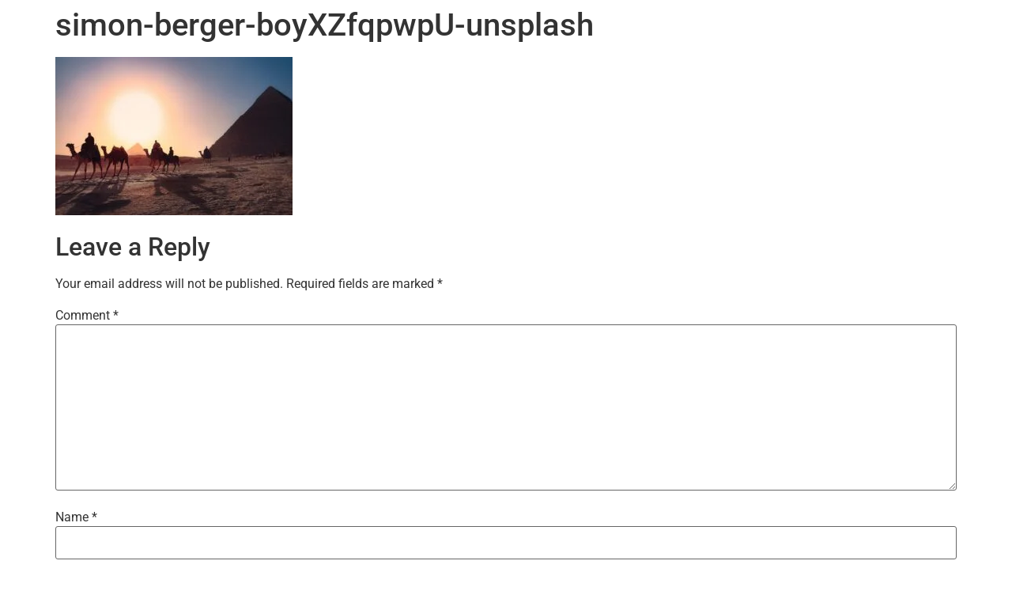

--- FILE ---
content_type: text/html; charset=UTF-8
request_url: https://isi-society.org/history/simon-berger-boyxzfqpwpu-unsplash/
body_size: 10533
content:
<!doctype html>
<html lang="en-US">
<head>
	<meta charset="UTF-8">
	<meta name="viewport" content="width=device-width, initial-scale=1">
	<link rel="profile" href="https://gmpg.org/xfn/11">
	<title>simon-berger-boyXZfqpwpU-unsplash &#8211; ISI-SOCIETY</title>
<meta name='robots' content='max-image-preview:large' />
<link rel='dns-prefetch' href='//stats.wp.com' />
<link rel="alternate" type="application/rss+xml" title="ISI-SOCIETY &raquo; Feed" href="https://isi-society.org/feed/" />
<link rel="alternate" type="application/rss+xml" title="ISI-SOCIETY &raquo; Comments Feed" href="https://isi-society.org/comments/feed/" />
<link rel="alternate" type="application/rss+xml" title="ISI-SOCIETY &raquo; simon-berger-boyXZfqpwpU-unsplash Comments Feed" href="https://isi-society.org/history/simon-berger-boyxzfqpwpu-unsplash/feed/" />
<link rel="alternate" title="oEmbed (JSON)" type="application/json+oembed" href="https://isi-society.org/wp-json/oembed/1.0/embed?url=https%3A%2F%2Fisi-society.org%2Fhistory%2Fsimon-berger-boyxzfqpwpu-unsplash%2F" />
<link rel="alternate" title="oEmbed (XML)" type="text/xml+oembed" href="https://isi-society.org/wp-json/oembed/1.0/embed?url=https%3A%2F%2Fisi-society.org%2Fhistory%2Fsimon-berger-boyxzfqpwpu-unsplash%2F&#038;format=xml" />
<style id='wp-img-auto-sizes-contain-inline-css'>
img:is([sizes=auto i],[sizes^="auto," i]){contain-intrinsic-size:3000px 1500px}
/*# sourceURL=wp-img-auto-sizes-contain-inline-css */
</style>
<style id='wp-emoji-styles-inline-css'>

	img.wp-smiley, img.emoji {
		display: inline !important;
		border: none !important;
		box-shadow: none !important;
		height: 1em !important;
		width: 1em !important;
		margin: 0 0.07em !important;
		vertical-align: -0.1em !important;
		background: none !important;
		padding: 0 !important;
	}
/*# sourceURL=wp-emoji-styles-inline-css */
</style>
<link rel='stylesheet' id='wp-block-library-css' href='https://isi-society.org/wp-includes/css/dist/block-library/style.min.css?ver=6.9' media='all' />
<style id='global-styles-inline-css'>
:root{--wp--preset--aspect-ratio--square: 1;--wp--preset--aspect-ratio--4-3: 4/3;--wp--preset--aspect-ratio--3-4: 3/4;--wp--preset--aspect-ratio--3-2: 3/2;--wp--preset--aspect-ratio--2-3: 2/3;--wp--preset--aspect-ratio--16-9: 16/9;--wp--preset--aspect-ratio--9-16: 9/16;--wp--preset--color--black: #000000;--wp--preset--color--cyan-bluish-gray: #abb8c3;--wp--preset--color--white: #ffffff;--wp--preset--color--pale-pink: #f78da7;--wp--preset--color--vivid-red: #cf2e2e;--wp--preset--color--luminous-vivid-orange: #ff6900;--wp--preset--color--luminous-vivid-amber: #fcb900;--wp--preset--color--light-green-cyan: #7bdcb5;--wp--preset--color--vivid-green-cyan: #00d084;--wp--preset--color--pale-cyan-blue: #8ed1fc;--wp--preset--color--vivid-cyan-blue: #0693e3;--wp--preset--color--vivid-purple: #9b51e0;--wp--preset--gradient--vivid-cyan-blue-to-vivid-purple: linear-gradient(135deg,rgb(6,147,227) 0%,rgb(155,81,224) 100%);--wp--preset--gradient--light-green-cyan-to-vivid-green-cyan: linear-gradient(135deg,rgb(122,220,180) 0%,rgb(0,208,130) 100%);--wp--preset--gradient--luminous-vivid-amber-to-luminous-vivid-orange: linear-gradient(135deg,rgb(252,185,0) 0%,rgb(255,105,0) 100%);--wp--preset--gradient--luminous-vivid-orange-to-vivid-red: linear-gradient(135deg,rgb(255,105,0) 0%,rgb(207,46,46) 100%);--wp--preset--gradient--very-light-gray-to-cyan-bluish-gray: linear-gradient(135deg,rgb(238,238,238) 0%,rgb(169,184,195) 100%);--wp--preset--gradient--cool-to-warm-spectrum: linear-gradient(135deg,rgb(74,234,220) 0%,rgb(151,120,209) 20%,rgb(207,42,186) 40%,rgb(238,44,130) 60%,rgb(251,105,98) 80%,rgb(254,248,76) 100%);--wp--preset--gradient--blush-light-purple: linear-gradient(135deg,rgb(255,206,236) 0%,rgb(152,150,240) 100%);--wp--preset--gradient--blush-bordeaux: linear-gradient(135deg,rgb(254,205,165) 0%,rgb(254,45,45) 50%,rgb(107,0,62) 100%);--wp--preset--gradient--luminous-dusk: linear-gradient(135deg,rgb(255,203,112) 0%,rgb(199,81,192) 50%,rgb(65,88,208) 100%);--wp--preset--gradient--pale-ocean: linear-gradient(135deg,rgb(255,245,203) 0%,rgb(182,227,212) 50%,rgb(51,167,181) 100%);--wp--preset--gradient--electric-grass: linear-gradient(135deg,rgb(202,248,128) 0%,rgb(113,206,126) 100%);--wp--preset--gradient--midnight: linear-gradient(135deg,rgb(2,3,129) 0%,rgb(40,116,252) 100%);--wp--preset--font-size--small: 13px;--wp--preset--font-size--medium: 20px;--wp--preset--font-size--large: 36px;--wp--preset--font-size--x-large: 42px;--wp--preset--spacing--20: 0.44rem;--wp--preset--spacing--30: 0.67rem;--wp--preset--spacing--40: 1rem;--wp--preset--spacing--50: 1.5rem;--wp--preset--spacing--60: 2.25rem;--wp--preset--spacing--70: 3.38rem;--wp--preset--spacing--80: 5.06rem;--wp--preset--shadow--natural: 6px 6px 9px rgba(0, 0, 0, 0.2);--wp--preset--shadow--deep: 12px 12px 50px rgba(0, 0, 0, 0.4);--wp--preset--shadow--sharp: 6px 6px 0px rgba(0, 0, 0, 0.2);--wp--preset--shadow--outlined: 6px 6px 0px -3px rgb(255, 255, 255), 6px 6px rgb(0, 0, 0);--wp--preset--shadow--crisp: 6px 6px 0px rgb(0, 0, 0);}:root { --wp--style--global--content-size: 800px;--wp--style--global--wide-size: 1200px; }:where(body) { margin: 0; }.wp-site-blocks > .alignleft { float: left; margin-right: 2em; }.wp-site-blocks > .alignright { float: right; margin-left: 2em; }.wp-site-blocks > .aligncenter { justify-content: center; margin-left: auto; margin-right: auto; }:where(.wp-site-blocks) > * { margin-block-start: 24px; margin-block-end: 0; }:where(.wp-site-blocks) > :first-child { margin-block-start: 0; }:where(.wp-site-blocks) > :last-child { margin-block-end: 0; }:root { --wp--style--block-gap: 24px; }:root :where(.is-layout-flow) > :first-child{margin-block-start: 0;}:root :where(.is-layout-flow) > :last-child{margin-block-end: 0;}:root :where(.is-layout-flow) > *{margin-block-start: 24px;margin-block-end: 0;}:root :where(.is-layout-constrained) > :first-child{margin-block-start: 0;}:root :where(.is-layout-constrained) > :last-child{margin-block-end: 0;}:root :where(.is-layout-constrained) > *{margin-block-start: 24px;margin-block-end: 0;}:root :where(.is-layout-flex){gap: 24px;}:root :where(.is-layout-grid){gap: 24px;}.is-layout-flow > .alignleft{float: left;margin-inline-start: 0;margin-inline-end: 2em;}.is-layout-flow > .alignright{float: right;margin-inline-start: 2em;margin-inline-end: 0;}.is-layout-flow > .aligncenter{margin-left: auto !important;margin-right: auto !important;}.is-layout-constrained > .alignleft{float: left;margin-inline-start: 0;margin-inline-end: 2em;}.is-layout-constrained > .alignright{float: right;margin-inline-start: 2em;margin-inline-end: 0;}.is-layout-constrained > .aligncenter{margin-left: auto !important;margin-right: auto !important;}.is-layout-constrained > :where(:not(.alignleft):not(.alignright):not(.alignfull)){max-width: var(--wp--style--global--content-size);margin-left: auto !important;margin-right: auto !important;}.is-layout-constrained > .alignwide{max-width: var(--wp--style--global--wide-size);}body .is-layout-flex{display: flex;}.is-layout-flex{flex-wrap: wrap;align-items: center;}.is-layout-flex > :is(*, div){margin: 0;}body .is-layout-grid{display: grid;}.is-layout-grid > :is(*, div){margin: 0;}body{padding-top: 0px;padding-right: 0px;padding-bottom: 0px;padding-left: 0px;}a:where(:not(.wp-element-button)){text-decoration: underline;}:root :where(.wp-element-button, .wp-block-button__link){background-color: #32373c;border-width: 0;color: #fff;font-family: inherit;font-size: inherit;font-style: inherit;font-weight: inherit;letter-spacing: inherit;line-height: inherit;padding-top: calc(0.667em + 2px);padding-right: calc(1.333em + 2px);padding-bottom: calc(0.667em + 2px);padding-left: calc(1.333em + 2px);text-decoration: none;text-transform: inherit;}.has-black-color{color: var(--wp--preset--color--black) !important;}.has-cyan-bluish-gray-color{color: var(--wp--preset--color--cyan-bluish-gray) !important;}.has-white-color{color: var(--wp--preset--color--white) !important;}.has-pale-pink-color{color: var(--wp--preset--color--pale-pink) !important;}.has-vivid-red-color{color: var(--wp--preset--color--vivid-red) !important;}.has-luminous-vivid-orange-color{color: var(--wp--preset--color--luminous-vivid-orange) !important;}.has-luminous-vivid-amber-color{color: var(--wp--preset--color--luminous-vivid-amber) !important;}.has-light-green-cyan-color{color: var(--wp--preset--color--light-green-cyan) !important;}.has-vivid-green-cyan-color{color: var(--wp--preset--color--vivid-green-cyan) !important;}.has-pale-cyan-blue-color{color: var(--wp--preset--color--pale-cyan-blue) !important;}.has-vivid-cyan-blue-color{color: var(--wp--preset--color--vivid-cyan-blue) !important;}.has-vivid-purple-color{color: var(--wp--preset--color--vivid-purple) !important;}.has-black-background-color{background-color: var(--wp--preset--color--black) !important;}.has-cyan-bluish-gray-background-color{background-color: var(--wp--preset--color--cyan-bluish-gray) !important;}.has-white-background-color{background-color: var(--wp--preset--color--white) !important;}.has-pale-pink-background-color{background-color: var(--wp--preset--color--pale-pink) !important;}.has-vivid-red-background-color{background-color: var(--wp--preset--color--vivid-red) !important;}.has-luminous-vivid-orange-background-color{background-color: var(--wp--preset--color--luminous-vivid-orange) !important;}.has-luminous-vivid-amber-background-color{background-color: var(--wp--preset--color--luminous-vivid-amber) !important;}.has-light-green-cyan-background-color{background-color: var(--wp--preset--color--light-green-cyan) !important;}.has-vivid-green-cyan-background-color{background-color: var(--wp--preset--color--vivid-green-cyan) !important;}.has-pale-cyan-blue-background-color{background-color: var(--wp--preset--color--pale-cyan-blue) !important;}.has-vivid-cyan-blue-background-color{background-color: var(--wp--preset--color--vivid-cyan-blue) !important;}.has-vivid-purple-background-color{background-color: var(--wp--preset--color--vivid-purple) !important;}.has-black-border-color{border-color: var(--wp--preset--color--black) !important;}.has-cyan-bluish-gray-border-color{border-color: var(--wp--preset--color--cyan-bluish-gray) !important;}.has-white-border-color{border-color: var(--wp--preset--color--white) !important;}.has-pale-pink-border-color{border-color: var(--wp--preset--color--pale-pink) !important;}.has-vivid-red-border-color{border-color: var(--wp--preset--color--vivid-red) !important;}.has-luminous-vivid-orange-border-color{border-color: var(--wp--preset--color--luminous-vivid-orange) !important;}.has-luminous-vivid-amber-border-color{border-color: var(--wp--preset--color--luminous-vivid-amber) !important;}.has-light-green-cyan-border-color{border-color: var(--wp--preset--color--light-green-cyan) !important;}.has-vivid-green-cyan-border-color{border-color: var(--wp--preset--color--vivid-green-cyan) !important;}.has-pale-cyan-blue-border-color{border-color: var(--wp--preset--color--pale-cyan-blue) !important;}.has-vivid-cyan-blue-border-color{border-color: var(--wp--preset--color--vivid-cyan-blue) !important;}.has-vivid-purple-border-color{border-color: var(--wp--preset--color--vivid-purple) !important;}.has-vivid-cyan-blue-to-vivid-purple-gradient-background{background: var(--wp--preset--gradient--vivid-cyan-blue-to-vivid-purple) !important;}.has-light-green-cyan-to-vivid-green-cyan-gradient-background{background: var(--wp--preset--gradient--light-green-cyan-to-vivid-green-cyan) !important;}.has-luminous-vivid-amber-to-luminous-vivid-orange-gradient-background{background: var(--wp--preset--gradient--luminous-vivid-amber-to-luminous-vivid-orange) !important;}.has-luminous-vivid-orange-to-vivid-red-gradient-background{background: var(--wp--preset--gradient--luminous-vivid-orange-to-vivid-red) !important;}.has-very-light-gray-to-cyan-bluish-gray-gradient-background{background: var(--wp--preset--gradient--very-light-gray-to-cyan-bluish-gray) !important;}.has-cool-to-warm-spectrum-gradient-background{background: var(--wp--preset--gradient--cool-to-warm-spectrum) !important;}.has-blush-light-purple-gradient-background{background: var(--wp--preset--gradient--blush-light-purple) !important;}.has-blush-bordeaux-gradient-background{background: var(--wp--preset--gradient--blush-bordeaux) !important;}.has-luminous-dusk-gradient-background{background: var(--wp--preset--gradient--luminous-dusk) !important;}.has-pale-ocean-gradient-background{background: var(--wp--preset--gradient--pale-ocean) !important;}.has-electric-grass-gradient-background{background: var(--wp--preset--gradient--electric-grass) !important;}.has-midnight-gradient-background{background: var(--wp--preset--gradient--midnight) !important;}.has-small-font-size{font-size: var(--wp--preset--font-size--small) !important;}.has-medium-font-size{font-size: var(--wp--preset--font-size--medium) !important;}.has-large-font-size{font-size: var(--wp--preset--font-size--large) !important;}.has-x-large-font-size{font-size: var(--wp--preset--font-size--x-large) !important;}
/*# sourceURL=global-styles-inline-css */
</style>

<link rel='stylesheet' id='jet-engine-frontend-css' href='https://isi-society.org/wp-content/plugins/jet-engine/assets/css/frontend.css?ver=3.4.3' media='all' />
<link rel='stylesheet' id='ae-pro-css-css' href='https://isi-society.org/wp-content/plugins/anywhere-elementor-pro/includes/assets/css/ae-pro.min.css?ver=2.26' media='all' />
<link rel='stylesheet' id='af-fontawesome-css' href='https://isi-society.org/wp-content/plugins/asgaros-forum/libs/fontawesome/css/all.min.css?ver=3.3.0' media='all' />
<link rel='stylesheet' id='af-fontawesome-compat-v4-css' href='https://isi-society.org/wp-content/plugins/asgaros-forum/libs/fontawesome/css/v4-shims.min.css?ver=3.3.0' media='all' />
<link rel='stylesheet' id='af-widgets-css' href='https://isi-society.org/wp-content/plugins/asgaros-forum/skin/widgets.css?ver=3.3.0' media='all' />
<link rel='stylesheet' id='vegas-css-css' href='https://isi-society.org/wp-content/plugins/anywhere-elementor-pro/includes/assets/lib/vegas/vegas.min.css?ver=2.4.0' media='all' />
<link rel='stylesheet' id='hello-elementor-css' href='https://isi-society.org/wp-content/themes/hello-elementor/assets/css/reset.css?ver=3.4.5' media='all' />
<link rel='stylesheet' id='hello-elementor-theme-style-css' href='https://isi-society.org/wp-content/themes/hello-elementor/assets/css/theme.css?ver=3.4.5' media='all' />
<link rel='stylesheet' id='hello-elementor-header-footer-css' href='https://isi-society.org/wp-content/themes/hello-elementor/assets/css/header-footer.css?ver=3.4.5' media='all' />
<link rel='stylesheet' id='elementor-frontend-css' href='https://isi-society.org/wp-content/uploads/elementor/css/custom-frontend.min.css?ver=1768730987' media='all' />
<link rel='stylesheet' id='elementor-post-9-css' href='https://isi-society.org/wp-content/uploads/elementor/css/post-9.css?ver=1768730987' media='all' />
<link rel='stylesheet' id='jet-theme-core-frontend-styles-css' href='https://isi-society.org/wp-content/plugins/jet-theme-core/assets/css/frontend.css?ver=2.1.1' media='all' />
<link rel='stylesheet' id='elementskit-parallax-style-css' href='https://isi-society.org/wp-content/plugins/elementskit/modules/parallax/assets/css/style.css?ver=3.3.0' media='all' />
<link rel='stylesheet' id='newsletter-css' href='https://isi-society.org/wp-content/plugins/newsletter/style.css?ver=8.9.9' media='all' />
<link rel='stylesheet' id='jquery-chosen-css' href='https://isi-society.org/wp-content/plugins/jet-search/assets/lib/chosen/chosen.min.css?ver=1.8.7' media='all' />
<link rel='stylesheet' id='jet-search-css' href='https://isi-society.org/wp-content/plugins/jet-search/assets/css/jet-search.css?ver=3.3.2' media='all' />
<link rel='stylesheet' id='ekit-widget-styles-css' href='https://isi-society.org/wp-content/plugins/elementskit-lite/widgets/init/assets/css/widget-styles.css?ver=3.7.8' media='all' />
<link rel='stylesheet' id='ekit-widget-styles-pro-css' href='https://isi-society.org/wp-content/plugins/elementskit/widgets/init/assets/css/widget-styles-pro.css?ver=3.3.0' media='all' />
<link rel='stylesheet' id='ekit-responsive-css' href='https://isi-society.org/wp-content/plugins/elementskit-lite/widgets/init/assets/css/responsive.css?ver=3.7.8' media='all' />
<link rel='stylesheet' id='elementor-gf-local-roboto-css' href='https://isi-society.org/wp-content/uploads/elementor/google-fonts/css/roboto.css?ver=1757440227' media='all' />
<link rel='stylesheet' id='elementor-gf-local-robotoslab-css' href='https://isi-society.org/wp-content/uploads/elementor/google-fonts/css/robotoslab.css?ver=1757440229' media='all' />
<script src="https://isi-society.org/wp-includes/js/jquery/jquery.min.js?ver=3.7.1" id="jquery-core-js"></script>
<script src="https://isi-society.org/wp-includes/js/jquery/jquery-migrate.min.js?ver=3.4.1" id="jquery-migrate-js"></script>
<script src="https://isi-society.org/wp-content/plugins/elementskit/modules/parallax/assets/js/jarallax.js?ver=3.3.0" id="jarallax-js"></script>
<script src="https://isi-society.org/wp-content/plugins/happy-elementor-addons/assets/vendor/dom-purify/purify.min.js?ver=3.1.6" id="dom-purify-js"></script>
<link rel="https://api.w.org/" href="https://isi-society.org/wp-json/" /><link rel="alternate" title="JSON" type="application/json" href="https://isi-society.org/wp-json/wp/v2/media/408" /><link rel="EditURI" type="application/rsd+xml" title="RSD" href="https://isi-society.org/xmlrpc.php?rsd" />
<meta name="generator" content="WordPress 6.9" />
<link rel="canonical" href="https://isi-society.org/history/simon-berger-boyxzfqpwpu-unsplash/" />
<link rel='shortlink' href='https://isi-society.org/?p=408' />
    <script type="text/javascript">
        var ajax_nonce = '2057347650';
    </script>
    	<style>img#wpstats{display:none}</style>
		<meta name="generator" content="Elementor 3.32.4; features: additional_custom_breakpoints; settings: css_print_method-external, google_font-enabled, font_display-swap">

			<script type="text/javascript">
				var elementskit_module_parallax_url = "https://isi-society.org/wp-content/plugins/elementskit/modules/parallax/"
			</script>
					<style>
				.e-con.e-parent:nth-of-type(n+4):not(.e-lazyloaded):not(.e-no-lazyload),
				.e-con.e-parent:nth-of-type(n+4):not(.e-lazyloaded):not(.e-no-lazyload) * {
					background-image: none !important;
				}
				@media screen and (max-height: 1024px) {
					.e-con.e-parent:nth-of-type(n+3):not(.e-lazyloaded):not(.e-no-lazyload),
					.e-con.e-parent:nth-of-type(n+3):not(.e-lazyloaded):not(.e-no-lazyload) * {
						background-image: none !important;
					}
				}
				@media screen and (max-height: 640px) {
					.e-con.e-parent:nth-of-type(n+2):not(.e-lazyloaded):not(.e-no-lazyload),
					.e-con.e-parent:nth-of-type(n+2):not(.e-lazyloaded):not(.e-no-lazyload) * {
						background-image: none !important;
					}
				}
			</style>
			<link rel="icon" href="https://isi-society.org/wp-content/uploads/2023/09/cropped-isi-society-logo-colorida-01-2-32x32.png" sizes="32x32" />
<link rel="icon" href="https://isi-society.org/wp-content/uploads/2023/09/cropped-isi-society-logo-colorida-01-2-192x192.png" sizes="192x192" />
<link rel="apple-touch-icon" href="https://isi-society.org/wp-content/uploads/2023/09/cropped-isi-society-logo-colorida-01-2-180x180.png" />
<meta name="msapplication-TileImage" content="https://isi-society.org/wp-content/uploads/2023/09/cropped-isi-society-logo-colorida-01-2-270x270.png" />
		<style id="wp-custom-css">
			ol {
    list-style-type: none;
    counter-reset: my-counter;
}

li {
    counter-increment: my-counter;
    margin-bottom: 10px;
}

li::before {
    content: none;
}
		</style>
		</head>
<body class="attachment wp-singular attachment-template-default attachmentid-408 attachment-jpeg wp-custom-logo wp-embed-responsive wp-theme-hello-elementor hello-elementor-default elementor-default elementor-kit-9 modula-best-grid-gallery">


<a class="skip-link screen-reader-text" href="#content">Skip to content</a>


<main id="content" class="site-main post-408 attachment type-attachment status-inherit hentry">

			<div class="page-header">
			<h1 class="entry-title">simon-berger-boyXZfqpwpU-unsplash</h1>		</div>
	
	<div class="page-content">
		<p class="attachment"><a href='https://isi-society.org/wp-content/uploads/2023/09/simon-berger-boyXZfqpwpU-unsplash-scaled.jpg'><img fetchpriority="high" decoding="async" width="300" height="200" src="https://isi-society.org/wp-content/uploads/2023/09/simon-berger-boyXZfqpwpU-unsplash-300x200.jpg" class="attachment-medium size-medium" alt="" srcset="https://isi-society.org/wp-content/uploads/2023/09/simon-berger-boyXZfqpwpU-unsplash-300x200.jpg 300w, https://isi-society.org/wp-content/uploads/2023/09/simon-berger-boyXZfqpwpU-unsplash-scaled-600x400.jpg 600w, https://isi-society.org/wp-content/uploads/2023/09/simon-berger-boyXZfqpwpU-unsplash-1024x682.jpg 1024w, https://isi-society.org/wp-content/uploads/2023/09/simon-berger-boyXZfqpwpU-unsplash-768x512.jpg 768w, https://isi-society.org/wp-content/uploads/2023/09/simon-berger-boyXZfqpwpU-unsplash-1536x1024.jpg 1536w, https://isi-society.org/wp-content/uploads/2023/09/simon-berger-boyXZfqpwpU-unsplash-2048x1365.jpg 2048w" sizes="(max-width: 300px) 100vw, 300px" /></a></p>

		
			</div>

	<section id="comments" class="comments-area">

	
		<div id="respond" class="comment-respond">
		<h2 id="reply-title" class="comment-reply-title">Leave a Reply <small><a rel="nofollow" id="cancel-comment-reply-link" href="/history/simon-berger-boyxzfqpwpu-unsplash/#respond" style="display:none;">Cancel reply</a></small></h2><form action="https://isi-society.org/wp-comments-post.php" method="post" id="commentform" class="comment-form"><p class="comment-notes"><span id="email-notes">Your email address will not be published.</span> <span class="required-field-message">Required fields are marked <span class="required">*</span></span></p><p class="comment-form-comment"><label for="comment">Comment <span class="required">*</span></label> <textarea id="comment" name="comment" cols="45" rows="8" maxlength="65525" required></textarea></p><p class="comment-form-author"><label for="author">Name <span class="required">*</span></label> <input id="author" name="author" type="text" value="" size="30" maxlength="245" autocomplete="name" required /></p>
<p class="comment-form-email"><label for="email">Email <span class="required">*</span></label> <input id="email" name="email" type="email" value="" size="30" maxlength="100" aria-describedby="email-notes" autocomplete="email" required /></p>
<p class="comment-form-url"><label for="url">Website</label> <input id="url" name="url" type="url" value="" size="30" maxlength="200" autocomplete="url" /></p>
<p class="comment-form-cookies-consent"><input id="wp-comment-cookies-consent" name="wp-comment-cookies-consent" type="checkbox" value="yes" /> <label for="wp-comment-cookies-consent">Save my name, email, and website in this browser for the next time I comment.</label></p>
<p class="form-submit"><input name="submit" type="submit" id="submit" class="submit" value="Post Comment" /> <input type='hidden' name='comment_post_ID' value='408' id='comment_post_ID' />
<input type='hidden' name='comment_parent' id='comment_parent' value='0' />
</p><p style="display: none;"><input type="hidden" id="akismet_comment_nonce" name="akismet_comment_nonce" value="834e5a0d51" /></p><p style="display: none !important;" class="akismet-fields-container" data-prefix="ak_"><label>&#916;<textarea name="ak_hp_textarea" cols="45" rows="8" maxlength="100"></textarea></label><input type="hidden" id="ak_js_1" name="ak_js" value="88"/><script>document.getElementById( "ak_js_1" ).setAttribute( "value", ( new Date() ).getTime() );</script></p></form>	</div><!-- #respond -->
	
</section>

</main>

	<footer id="site-footer" class="site-footer dynamic-footer ">
	<div class="footer-inner">
		<div class="site-branding show-logo">
							<div class="site-logo hide">
					<a href="https://isi-society.org/" class="custom-logo-link" rel="home"><img width="3000" height="3000" src="https://isi-society.org/wp-content/uploads/2023/09/isi-society-logo-colorida-01.png" class="custom-logo" alt="ISI-SOCIETY" decoding="async" srcset="https://isi-society.org/wp-content/uploads/2023/09/isi-society-logo-colorida-01.png 3000w, https://isi-society.org/wp-content/uploads/2023/09/isi-society-logo-colorida-01-300x300.png 300w, https://isi-society.org/wp-content/uploads/2023/09/isi-society-logo-colorida-01-100x100.png 100w, https://isi-society.org/wp-content/uploads/2023/09/isi-society-logo-colorida-01-600x600.png 600w, https://isi-society.org/wp-content/uploads/2023/09/isi-society-logo-colorida-01-1024x1024.png 1024w, https://isi-society.org/wp-content/uploads/2023/09/isi-society-logo-colorida-01-150x150.png 150w, https://isi-society.org/wp-content/uploads/2023/09/isi-society-logo-colorida-01-768x768.png 768w, https://isi-society.org/wp-content/uploads/2023/09/isi-society-logo-colorida-01-1536x1536.png 1536w, https://isi-society.org/wp-content/uploads/2023/09/isi-society-logo-colorida-01-2048x2048.png 2048w" sizes="(max-width: 3000px) 100vw, 3000px" /></a>				</div>
					</div>

		
					<div class="copyright hide">
				<p>Todos os direitos reservados</p>
			</div>
			</div>
</footer>

<script type="speculationrules">
{"prefetch":[{"source":"document","where":{"and":[{"href_matches":"/*"},{"not":{"href_matches":["/wp-*.php","/wp-admin/*","/wp-content/uploads/*","/wp-content/*","/wp-content/plugins/*","/wp-content/themes/hello-elementor/*","/*\\?(.+)"]}},{"not":{"selector_matches":"a[rel~=\"nofollow\"]"}},{"not":{"selector_matches":".no-prefetch, .no-prefetch a"}}]},"eagerness":"conservative"}]}
</script>
    <script type="text/javascript">
        jQuery(document).ready(function($) {
            $('#search_input').on('keyup', function() {
                var search_term = $(this).val();

                $.ajax({
                    type: 'POST',
                    url: 'https://isi-society.org/wp-admin/admin-ajax.php',
                    data: {
                        action: 'get_user_info',
                        security: ajax_nonce,
                        search_term: search_term
                    },
                    success: function(response) {
                        // Exiba as informações do usuário
                        $('#user_info').html('');
                        if (response.length > 0) {
                            $.each(response, function(index, user) {
                                var user_info_html = '<div class="user-info" style="border:1px solid #000000; margin-top: 10px;">';
                                user_info_html += '<p style="text-align: center">' + user['Profile Picture'] + '</p>';
                                user_info_html += '<p style="font-size: 1.563rem; text-align: center; text-transform: uppercase">' + user.Name + '</p>';
                                user_info_html += '<p style="text-align: center"><strong>Username:</strong> ' + user.Username + '</p>';
                                user_info_html += '<p style="text-align: center"><strong>Country:</strong> ' + user.Country + '</p>';
                                user_info_html += '<p style="text-align: center"><strong>Email:</strong> ' + user.Email + '</p>';
                                user_info_html += '<p style="text-align: center"><strong>Website:</strong> ' + user.Url + '</p>';
                                user_info_html += '<p style="background-color: #dcdcdc ; border-radius: 10px; margin:auto; width: 95%; padding: 10px; margin-bottom: 20px"><strong>Biographical Info:</strong> ' + user['Biographical Info'] + '</p>';
                                user_info_html += '</div>';
                                $('#user_info').append(user_info_html);
                            });
                        } else {
                            $('#user_info').html('<br><p><strong>' + response.message + '</strong></p>'); // Exibir mensagem quando nenhum usuário é encontrado
                        }
                    }
                });
            });
        });
    </script>
    			<script>
				;
				(function($, w) {
					'use strict';
					let $window = $(w);

					$(document).ready(function() {

						let isEnable = "";
						let isEnableLazyMove = "";
						let speed = isEnableLazyMove ? '0.7' : '0.2';

						if( !isEnable ) {
							return;
						}

						if (typeof haCursor == 'undefined' || haCursor == null) {
							initiateHaCursorObject(speed);
						}

						setTimeout(function() {
							let targetCursor = $('.ha-cursor');
							if (targetCursor) {
								if (!isEnable) {
									$('body').removeClass('hm-init-default-cursor-none');
									$('.ha-cursor').addClass('ha-init-hide');
								} else {
									$('body').addClass('hm-init-default-cursor-none');
									$('.ha-cursor').removeClass('ha-init-hide');
								}
							}
						}, 500);

					});

				}(jQuery, window));
			</script>
		
					<script>
				const lazyloadRunObserver = () => {
					const lazyloadBackgrounds = document.querySelectorAll( `.e-con.e-parent:not(.e-lazyloaded)` );
					const lazyloadBackgroundObserver = new IntersectionObserver( ( entries ) => {
						entries.forEach( ( entry ) => {
							if ( entry.isIntersecting ) {
								let lazyloadBackground = entry.target;
								if( lazyloadBackground ) {
									lazyloadBackground.classList.add( 'e-lazyloaded' );
								}
								lazyloadBackgroundObserver.unobserve( entry.target );
							}
						});
					}, { rootMargin: '200px 0px 200px 0px' } );
					lazyloadBackgrounds.forEach( ( lazyloadBackground ) => {
						lazyloadBackgroundObserver.observe( lazyloadBackground );
					} );
				};
				const events = [
					'DOMContentLoaded',
					'elementor/lazyload/observe',
				];
				events.forEach( ( event ) => {
					document.addEventListener( event, lazyloadRunObserver );
				} );
			</script>
			<script id="ae-pro-js-js-extra">
var aepro = {"ajaxurl":"https://isi-society.org/wp-admin/admin-ajax.php","current_url":"https%3A%2F%2Fisi-society.org%2Fhistory%2Fsimon-berger-boyxzfqpwpu-unsplash%2F","breakpoints":{"xs":0,"sm":480,"md":768,"lg":1025,"xl":1440,"xxl":1600},"plugin_url":"https://isi-society.org/wp-content/plugins/anywhere-elementor-pro","queried_page":{"ID":408,"page_type":"single"},"access_level":"2","aep_nonce":"bff2bc1a2d"};
//# sourceURL=ae-pro-js-js-extra
</script>
<script src="https://isi-society.org/wp-content/plugins/anywhere-elementor-pro/includes/assets/js/ae-pro.min.js?ver=2.26" id="ae-pro-js-js"></script>
<script id="aep-build-js-extra">
var aepro = {"ajaxurl":"https://isi-society.org/wp-admin/admin-ajax.php","current_url":"https%3A%2F%2Fisi-society.org%2Fhistory%2Fsimon-berger-boyxzfqpwpu-unsplash%2F","breakpoints":{"xs":0,"sm":480,"md":768,"lg":1025,"xl":1440,"xxl":1600},"plugin_url":"https://isi-society.org/wp-content/plugins/anywhere-elementor-pro","queried_page":{"ID":408,"page_type":"single"},"access_level":"2","aep_nonce":"bff2bc1a2d"};
//# sourceURL=aep-build-js-extra
</script>
<script src="https://isi-society.org/wp-content/plugins/anywhere-elementor-pro/build/index.min.js?ver=2.26" id="aep-build-js"></script>
<script src="https://isi-society.org/wp-content/plugins/anywhere-elementor-pro/includes/assets/js/ae-editor.min.js?ver=2.26" id="ae_editor_js-js"></script>
<script src="https://isi-society.org/wp-content/plugins/anywhere-elementor-pro/includes/assets/lib/vegas/vegas.min.js?ver=2.4.0" id="vegas-js"></script>
<script src="https://isi-society.org/wp-content/themes/hello-elementor/assets/js/hello-frontend.js?ver=3.4.5" id="hello-theme-frontend-js"></script>
<script src="https://isi-society.org/wp-content/plugins/elementskit-lite/libs/framework/assets/js/frontend-script.js?ver=3.7.8" id="elementskit-framework-js-frontend-js"></script>
<script id="elementskit-framework-js-frontend-js-after">
		var elementskit = {
			resturl: 'https://isi-society.org/wp-json/elementskit/v1/',
		}

		
//# sourceURL=elementskit-framework-js-frontend-js-after
</script>
<script src="https://isi-society.org/wp-content/plugins/elementskit-lite/widgets/init/assets/js/widget-scripts.js?ver=3.7.8" id="ekit-widget-scripts-js"></script>
<script src="https://isi-society.org/wp-content/plugins/elementskit/modules/parallax/assets/js/anime.js?ver=3.3.0" id="animejs-js"></script>
<script defer src="https://isi-society.org/wp-content/plugins/elementskit/modules/parallax/assets/js/parallax-frontend-scripts.js?ver=3.3.0" id="elementskit-parallax-frontend-defer-js"></script>
<script id="newsletter-js-extra">
var newsletter_data = {"action_url":"https://isi-society.org/wp-admin/admin-ajax.php"};
//# sourceURL=newsletter-js-extra
</script>
<script src="https://isi-society.org/wp-content/plugins/newsletter/main.js?ver=8.9.9" id="newsletter-js"></script>
<script src="https://isi-society.org/wp-content/plugins/happy-elementor-addons/assets/js/extension-reading-progress-bar.min.js?ver=3.20.6" id="happy-reading-progress-bar-js"></script>
<script id="jetpack-stats-js-before">
_stq = window._stq || [];
_stq.push([ "view", {"v":"ext","blog":"223672361","post":"408","tz":"-3","srv":"isi-society.org","j":"1:15.4"} ]);
_stq.push([ "clickTrackerInit", "223672361", "408" ]);
//# sourceURL=jetpack-stats-js-before
</script>
<script src="https://stats.wp.com/e-202603.js" id="jetpack-stats-js" defer data-wp-strategy="defer"></script>
<script src="https://isi-society.org/wp-includes/js/comment-reply.min.js?ver=6.9" id="comment-reply-js" async data-wp-strategy="async" fetchpriority="low"></script>
<script defer src="https://isi-society.org/wp-content/plugins/akismet/_inc/akismet-frontend.js?ver=1757440087" id="akismet-frontend-js"></script>
<script id="wp-emoji-settings" type="application/json">
{"baseUrl":"https://s.w.org/images/core/emoji/17.0.2/72x72/","ext":".png","svgUrl":"https://s.w.org/images/core/emoji/17.0.2/svg/","svgExt":".svg","source":{"concatemoji":"https://isi-society.org/wp-includes/js/wp-emoji-release.min.js?ver=6.9"}}
</script>
<script type="module">
/*! This file is auto-generated */
const a=JSON.parse(document.getElementById("wp-emoji-settings").textContent),o=(window._wpemojiSettings=a,"wpEmojiSettingsSupports"),s=["flag","emoji"];function i(e){try{var t={supportTests:e,timestamp:(new Date).valueOf()};sessionStorage.setItem(o,JSON.stringify(t))}catch(e){}}function c(e,t,n){e.clearRect(0,0,e.canvas.width,e.canvas.height),e.fillText(t,0,0);t=new Uint32Array(e.getImageData(0,0,e.canvas.width,e.canvas.height).data);e.clearRect(0,0,e.canvas.width,e.canvas.height),e.fillText(n,0,0);const a=new Uint32Array(e.getImageData(0,0,e.canvas.width,e.canvas.height).data);return t.every((e,t)=>e===a[t])}function p(e,t){e.clearRect(0,0,e.canvas.width,e.canvas.height),e.fillText(t,0,0);var n=e.getImageData(16,16,1,1);for(let e=0;e<n.data.length;e++)if(0!==n.data[e])return!1;return!0}function u(e,t,n,a){switch(t){case"flag":return n(e,"\ud83c\udff3\ufe0f\u200d\u26a7\ufe0f","\ud83c\udff3\ufe0f\u200b\u26a7\ufe0f")?!1:!n(e,"\ud83c\udde8\ud83c\uddf6","\ud83c\udde8\u200b\ud83c\uddf6")&&!n(e,"\ud83c\udff4\udb40\udc67\udb40\udc62\udb40\udc65\udb40\udc6e\udb40\udc67\udb40\udc7f","\ud83c\udff4\u200b\udb40\udc67\u200b\udb40\udc62\u200b\udb40\udc65\u200b\udb40\udc6e\u200b\udb40\udc67\u200b\udb40\udc7f");case"emoji":return!a(e,"\ud83e\u1fac8")}return!1}function f(e,t,n,a){let r;const o=(r="undefined"!=typeof WorkerGlobalScope&&self instanceof WorkerGlobalScope?new OffscreenCanvas(300,150):document.createElement("canvas")).getContext("2d",{willReadFrequently:!0}),s=(o.textBaseline="top",o.font="600 32px Arial",{});return e.forEach(e=>{s[e]=t(o,e,n,a)}),s}function r(e){var t=document.createElement("script");t.src=e,t.defer=!0,document.head.appendChild(t)}a.supports={everything:!0,everythingExceptFlag:!0},new Promise(t=>{let n=function(){try{var e=JSON.parse(sessionStorage.getItem(o));if("object"==typeof e&&"number"==typeof e.timestamp&&(new Date).valueOf()<e.timestamp+604800&&"object"==typeof e.supportTests)return e.supportTests}catch(e){}return null}();if(!n){if("undefined"!=typeof Worker&&"undefined"!=typeof OffscreenCanvas&&"undefined"!=typeof URL&&URL.createObjectURL&&"undefined"!=typeof Blob)try{var e="postMessage("+f.toString()+"("+[JSON.stringify(s),u.toString(),c.toString(),p.toString()].join(",")+"));",a=new Blob([e],{type:"text/javascript"});const r=new Worker(URL.createObjectURL(a),{name:"wpTestEmojiSupports"});return void(r.onmessage=e=>{i(n=e.data),r.terminate(),t(n)})}catch(e){}i(n=f(s,u,c,p))}t(n)}).then(e=>{for(const n in e)a.supports[n]=e[n],a.supports.everything=a.supports.everything&&a.supports[n],"flag"!==n&&(a.supports.everythingExceptFlag=a.supports.everythingExceptFlag&&a.supports[n]);var t;a.supports.everythingExceptFlag=a.supports.everythingExceptFlag&&!a.supports.flag,a.supports.everything||((t=a.source||{}).concatemoji?r(t.concatemoji):t.wpemoji&&t.twemoji&&(r(t.twemoji),r(t.wpemoji)))});
//# sourceURL=https://isi-society.org/wp-includes/js/wp-emoji-loader.min.js
</script>

</body>
</html>
